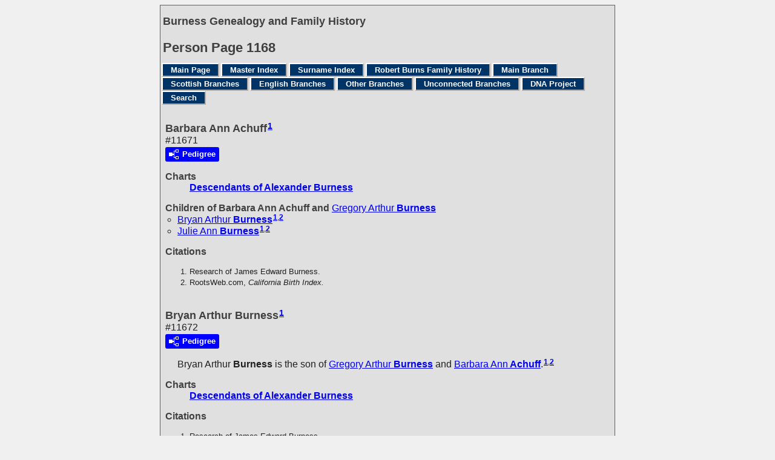

--- FILE ---
content_type: text/html
request_url: https://www.burness.ca/g1/p1168.htm
body_size: 2939
content:
<!DOCTYPE html>
<html data-site-title="Burness Genealogy and Family History" data-page-title="Person Page 1168">
 <head>
 <meta charset="windows-1252">
 <meta http-equiv="X-UA-Compatible" content="IE=edge">
 <meta name="viewport" content="width=device-width, initial-scale=1">
 <meta name="Generator" content="Second Site 8.3">
 <link rel="canonical" href="https://www.burness.ca/g1/p1168.htm" />
 <!-- PageSet: Person Pages -->
 <link rel="shortcut icon" href="../favicon.ico">
 <link type="text/css" rel="stylesheet" href="../layout4.css">
 <link type="text/css" rel="stylesheet" href="../site.css">
 <script src="../jquery.min.js"></script>
 <script src="../scripts.js"></script>
 <script>$(document).ready(function(){onePersonPerPage({allDevices:true});});</script> <!--XSL Stylesheet: Narrative.xsl--><style>
        div.narr { margin-top:1em; }
        div.fams ul { margin-top:0; }
        div.fams div.narr { margin-left:1.5em; }
        div.ss-field-list { margin-top:1em; clear:both; }
      </style>
 <title>Burness Genealogy and Family History - Person Page</title>
</head>

<body id="personpages">
  <div id="container">
    <div id="headerw"><div id="header"><h2>Burness Genealogy and Family History</h2><div id="subtitle"></div><h1>Person Page - 1168</h1><div class="stretch"></div></div></div>
    <div id="menubar"><ul class="menublock menubar"><li><a href="../index.htm">Main Page</a></li><li><a href="../master_index.htm">Master Index</a></li><li><a href="../surname_index.htm">Surname Index</a></li><li><a href="../burns.htm">Robert Burns Family History</a></li><li><a href="../ui04.htm">Main Branch</a></li><li><a href="../ci1.htm">Scottish Branches</a></li><li><a href="../ui15.htm">English Branches</a></li><li><a href="../ui17.htm">Other Branches</a></li><li><a href="../ui19.htm">Unconnected Branches</a></li><li><a href="../dna.htm">DNA Project</a></li><li><a href="../ui81.htm">Search</a></li></ul><div class="stretch"></div></div>
    <div id="wrapper">
      <div id="contentw"><div id="content"><div class="itp" id="i11671">
<h2 class="sn sect-sn">Barbara Ann Achuff<sup><a href="#c11671.1">1</a></sup></h2>
<div class="sinfo sect-ls">#11671</div>
<div class="sect-dp"><a class="dp-open dpo-both dpo-gf" href="../i-p.htm?g=3&amp;p=11671"><div class="dp-open-icon"></div><span class="dp-open-text">Pedigree</span></a></div>
<div class="narr"></div>
<div class="ss-field-list">
<dl class="list-cm"><dt class="ss-label list-cm-label">Charts</dt><dd class="list-cm-value"><a href="../ld3.htm#a1206">Descendants of Alexander Burness</a></dd></dl>
</div>
<div class="fams">
<h3>Children of Barbara Ann Achuff and <a href="../g1/p1167.htm#i11670"><span class="ng">Gregory Arthur</span> <span class="ns">Burness</span></a></h3>
<ul>
<li><a href="../g1/p1168.htm#i11672"><span class="ng">Bryan Arthur</span> <span class="ns">Burness</span></a><sup><a href="#c11671.1">1</a>,<a href="#c11671.2">2</a></sup></li>
<li><a href="../g1/p1168.htm#i11673"><span class="ng">Julie Ann</span> <span class="ns">Burness</span></a><sup><a href="#c11671.1">1</a>,<a href="#c11671.2">2</a></sup></li>
</ul>
</div>
<div class="cits sect-cs">
<h3>Citations</h3>
<ol>
<li id="c11671.1">Research of James Edward Burness.</li>
<li id="c11671.2">RootsWeb.com, <i>California Birth Index.</i></li>
</ol>
</div>
</div>
<div class="itp" id="i11672">
<h2 class="sn sect-sn">Bryan Arthur Burness<sup><a href="#c11672.1">1</a></sup></h2>
<div class="sinfo sect-ls">#11672</div>
<div class="sect-dp"><a class="dp-open dpo-both dpo-gm" href="../i-p.htm?g=3&amp;p=11672"><div class="dp-open-icon"></div><span class="dp-open-text">Pedigree</span></a></div>
<div class="narr">&#160;&#160;&#160;&#160;&#160;<span class="ng">Bryan Arthur</span> <span class="ns">Burness</span> is the son of <a href="../g1/p1167.htm#i11670"><span class="ng">Gregory Arthur</span> <span class="ns">Burness</span></a> and <a href="#i11671"><span class="ng">Barbara Ann</span> <span class="ns">Achuff</span></a>.<sup><a href="#c11672.1">1</a>,<a href="#c11672.2">2</a></sup></div>
<div class="ss-field-list">
<dl class="list-cm"><dt class="ss-label list-cm-label">Charts</dt><dd class="list-cm-value"><a href="../ld3.htm#a1207">Descendants of Alexander Burness</a></dd></dl>
</div>
<div class="cits sect-cs">
<h3>Citations</h3>
<ol>
<li id="c11672.1">Research of James Edward Burness.</li>
<li id="c11672.2">RootsWeb.com, <i>California Birth Index.</i></li>
</ol>
</div>
</div>
<div class="itp" id="i11673">
<h2 class="sn sect-sn">Julie Ann Burness<sup><a href="#c11673.1">1</a></sup></h2>
<div class="sinfo sect-ls">#11673</div>
<div class="sect-dp"><a class="dp-open dpo-both dpo-gf" href="../i-p.htm?g=3&amp;p=11673"><div class="dp-open-icon"></div><span class="dp-open-text">Pedigree</span></a></div>
<div class="narr">&#160;&#160;&#160;&#160;&#160;<span class="ng">Julie Ann</span> <span class="ns">Burness</span> is the daughter of <a href="../g1/p1167.htm#i11670"><span class="ng">Gregory Arthur</span> <span class="ns">Burness</span></a> and <a href="#i11671"><span class="ng">Barbara Ann</span> <span class="ns">Achuff</span></a>.<sup><a href="#c11673.1">1</a>,<a href="#c11673.2">2</a></sup></div>
<div class="ss-field-list">
<dl class="list-cm"><dt class="ss-label list-cm-label">Charts</dt><dd class="list-cm-value"><a href="../ld3.htm#a1208">Descendants of Alexander Burness</a></dd></dl>
</div>
<div class="cits sect-cs">
<h3>Citations</h3>
<ol>
<li id="c11673.1">Research of James Edward Burness.</li>
<li id="c11673.2">RootsWeb.com, <i>California Birth Index.</i></li>
</ol>
</div>
</div>
<div class="itp" id="i11674">
<h2 class="sn sect-sn">Glenna Iona Fetters<sup><a href="#c11674.1">1</a></sup></h2>
<div class="sinfo sect-ls">#11674</div>
<div class="sect-dp"><a class="dp-open dpo-both dpo-gf" href="../i-p.htm?g=3&amp;p=11674"><div class="dp-open-icon"></div><span class="dp-open-text">Pedigree</span></a></div>
<div class="narr"></div>
<div class="ss-field-list">
<dl class="list-cm"><dt class="ss-label list-cm-label">Charts</dt><dd class="list-cm-value"><a href="../ld3.htm#a1211">Descendants of Alexander Burness</a></dd></dl>
</div>
<div class="fams">
<h3>Children of Glenna Iona Fetters and <a href="../g0/p122.htm#i1211"><span class="ng">David Henry</span> <span class="ns">Burness</span></a></h3>
<ul>
<li><a href="../g0/p122.htm#i1212"><span class="ng">Kenneth Edward</span> <span class="ns">Burness</span></a><strong>+</strong><sup><a href="#c11674.1">1</a>,<a href="#c11674.2">2</a></sup></li>
<li><a href="../g0/p122.htm#i1213"><span class="ng">David Allen</span> <span class="ns">Burness</span></a><strong>+</strong><sup><a href="#c11674.1">1</a>,<a href="#c11674.2">2</a></sup></li>
<li><a href="../g1/p1168.htm#i11675"><span class="ng">Kathleen Joanne</span> <span class="ns">Burness</span></a><strong>+</strong><sup><a href="#c11674.1">1</a>,<a href="#c11674.2">2</a></sup></li>
</ul>
</div>
<div class="cits sect-cs">
<h3>Citations</h3>
<ol>
<li id="c11674.1">Research of James Edward Burness.</li>
<li id="c11674.2">RootsWeb.com, <i>California Birth Index.</i></li>
</ol>
</div>
</div>
<div class="itp" id="i11675">
<h2 class="sn sect-sn">Kathleen Joanne Burness<sup><a href="#c11675.1">1</a></sup></h2>
<div class="sinfo sect-ls">#11675</div>
<div class="sect-dp"><a class="dp-open dpo-both dpo-gf" href="../i-p.htm?g=3&amp;p=11675"><div class="dp-open-icon"></div><span class="dp-open-text">Pedigree</span></a></div>
<div class="narr">&#160;&#160;&#160;&#160;&#160;<span class="ng">Kathleen Joanne</span> <span class="ns">Burness</span> is the daughter of <a href="../g0/p122.htm#i1211"><span class="ng">David Henry</span> <span class="ns">Burness</span></a> and <a href="#i11674"><span class="ng">Glenna Iona</span> <span class="ns">Fetters</span></a>.<sup><a href="#c11675.1">1</a>,<a href="#c11675.2">2</a></sup></div>
<div class="ss-field-list">
<dl class="list-cm"><dt class="ss-label list-cm-label">Charts</dt><dd class="list-cm-value"><a href="../ld3.htm#a1239">Descendants of Alexander Burness</a></dd></dl>
</div>
<div class="fams">
<h3>Child of Kathleen Joanne Burness and <a href="../g1/p1169.htm#i11688"><span class="ng">Richard Barry</span> <span class="ns">Boren</span></a></h3>
<ul>
<li><a href="../g1/p1169.htm#i11689"><span class="ng">Jennifer Anne</span> <span class="ns">Boren</span></a><sup><a href="#c11675.1">1</a></sup></li>
</ul>
</div>
<div class="cits sect-cs">
<h3>Citations</h3>
<ol>
<li id="c11675.1">Research of James Edward Burness.</li>
<li id="c11675.2">RootsWeb.com, <i>California Birth Index.</i></li>
</ol>
</div>
</div>
<div class="itp" id="i11676">
<h2 class="sn sect-sn">Susan Helen Freitas<sup><a href="#c11676.1">1</a></sup></h2>
<div class="sinfo sect-ls">#11676</div>
<div class="sect-dp"><a class="dp-open dpo-both dpo-gf" href="../i-p.htm?g=3&amp;p=11676"><div class="dp-open-icon"></div><span class="dp-open-text">Pedigree</span></a></div>
<div class="narr"></div>
<div class="ss-field-list">
<dl class="list-cm"><dt class="ss-label list-cm-label">Charts</dt><dd class="list-cm-value"><a href="../ld3.htm#a1213">Descendants of Alexander Burness</a></dd></dl>
</div>
<div class="fams">
<h3>Children of Susan Helen Freitas and <a href="../g0/p122.htm#i1212"><span class="ng">Kenneth Edward</span> <span class="ns">Burness</span></a></h3>
<ul>
<li><a href="../g1/p1166.htm#i11660"><span class="ng">Chrissie Marie</span> <span class="ns">Burness</span></a><sup><a href="#c11676.1">1</a>,<a href="#c11676.2">2</a></sup></li>
<li><a href="../g1/p1168.htm#i11677"><span class="ng">Brent Adam</span> <span class="ns">Burness</span></a><sup><a href="#c11676.1">1</a>,<a href="#c11676.2">2</a></sup></li>
</ul>
</div>
<div class="cits sect-cs">
<h3>Citations</h3>
<ol>
<li id="c11676.1">Research of James Edward Burness.</li>
<li id="c11676.2">RootsWeb.com, <i>California Birth Index.</i></li>
</ol>
</div>
</div>
<div class="itp" id="i11677">
<h2 class="sn sect-sn">Brent Adam Burness<sup><a href="#c11677.1">1</a></sup></h2>
<div class="sinfo sect-ls">#11677</div>
<div class="sect-dp"><a class="dp-open dpo-both dpo-gm" href="../i-p.htm?g=3&amp;p=11677"><div class="dp-open-icon"></div><span class="dp-open-text">Pedigree</span></a></div>
<div class="narr">&#160;&#160;&#160;&#160;&#160;<span class="ng">Brent Adam</span> <span class="ns">Burness</span> is the son of <a href="../g0/p122.htm#i1212"><span class="ng">Kenneth Edward</span> <span class="ns">Burness</span></a> and <a href="#i11676"><span class="ng">Susan Helen</span> <span class="ns">Freitas</span></a>.<sup><a href="#c11677.1">1</a>,<a href="#c11677.2">2</a></sup></div>
<div class="ss-field-list">
<dl class="list-cm"><dt class="ss-label list-cm-label">Charts</dt><dd class="list-cm-value"><a href="../ld3.htm#a1215">Descendants of Alexander Burness</a></dd></dl>
</div>
<div class="cits sect-cs">
<h3>Citations</h3>
<ol>
<li id="c11677.1">Research of James Edward Burness.</li>
<li id="c11677.2">RootsWeb.com, <i>California Birth Index.</i></li>
</ol>
</div>
</div>
<div class="itp" id="i11678">
<h2 class="sn sect-sn">Nancy Lynn Pierce<sup><a href="#c11678.1">1</a></sup></h2>
<div class="sinfo sect-ls">#11678</div>
<div class="sect-dp"><a class="dp-open dpo-both dpo-gf" href="../i-p.htm?g=3&amp;p=11678"><div class="dp-open-icon"></div><span class="dp-open-text">Pedigree</span></a></div>
<div class="narr"></div>
<div class="ss-field-list">
<dl class="list-cm"><dt class="ss-label list-cm-label">Charts</dt><dd class="list-cm-value"><a href="../ld3.htm#a1225">Descendants of Alexander Burness</a></dd></dl>
</div>
<div class="fams">
<h3>Children of Nancy Lynn Pierce and <a href="../g0/p122.htm#i1213"><span class="ng">David Allen</span> <span class="ns">Burness</span></a></h3>
<ul>
<li><a href="../g1/p1168.htm#i11679"><span class="ng">Jeffrey Allen</span> <span class="ns">Burness</span></a><strong>+</strong><sup><a href="#c11678.1">1</a>,<a href="#c11678.2">2</a></sup></li>
<li><a href="../g1/p1168.htm#i11680"><span class="ng">Rebecca Luanne</span> <span class="ns">Burness</span></a><strong>+</strong><sup><a href="#c11678.1">1</a>,<a href="#c11678.2">2</a></sup></li>
<li><a href="../g1/p1169.htm#i11681"><span class="ng">Amy Lynn</span> <span class="ns">Burness</span></a><sup><a href="#c11678.1">1</a>,<a href="#c11678.2">2</a></sup></li>
<li><a href="../g1/p1169.htm#i11682"><span class="ng">Victoria Anne</span> <span class="ns">Burness</span></a><strong>+</strong><sup><a href="#c11678.1">1</a>,<a href="#c11678.2">2</a></sup></li>
</ul>
</div>
<div class="cits sect-cs">
<h3>Citations</h3>
<ol>
<li id="c11678.1">Research of James Edward Burness.</li>
<li id="c11678.2">RootsWeb.com, <i>California Birth Index.</i></li>
</ol>
</div>
</div>
<div class="itp" id="i11679">
<h2 class="sn sect-sn">Jeffrey Allen Burness<sup><a href="#c11679.1">1</a></sup></h2>
<div class="sinfo sect-ls">#11679</div>
<div class="sect-dp"><a class="dp-open dpo-both dpo-gm" href="../i-p.htm?g=3&amp;p=11679"><div class="dp-open-icon"></div><span class="dp-open-text">Pedigree</span></a></div>
<div class="narr">&#160;&#160;&#160;&#160;&#160;<span class="ng">Jeffrey Allen</span> <span class="ns">Burness</span> is the son of <a href="../g0/p122.htm#i1213"><span class="ng">David Allen</span> <span class="ns">Burness</span></a> and <a href="#i11678"><span class="ng">Nancy Lynn</span> <span class="ns">Pierce</span></a>.<sup><a href="#c11679.1">1</a>,<a href="#c11679.2">2</a></sup></div>
<div class="ss-field-list">
<dl class="list-cm"><dt class="ss-label list-cm-label">Charts</dt><dd class="list-cm-value"><a href="../ld3.htm#a1226">Descendants of Alexander Burness</a></dd></dl>
</div>
<div class="fams">
<h3>Children of Jeffrey Allen Burness and <a href="../g1/p1169.htm#i11683"><span class="ng">Bobbie Jo</span> <span class="ns">Hartwig</span></a></h3>
<ul>
<li><a href="../g1/p1169.htm#i11684"><span class="ng">Joshua Allen</span> <span class="ns">Burness</span></a><sup><a href="#c11679.1">1</a></sup></li>
<li><a href="../g1/p1815.htm#i18145"><span class="ng">Jason</span> <span class="ns">Burness</span></a><sup><a href="#c11679.1">1</a></sup></li>
</ul>
</div>
<div class="cits sect-cs">
<h3>Citations</h3>
<ol>
<li id="c11679.1">Research of James Edward Burness.</li>
<li id="c11679.2">RootsWeb.com, <i>California Birth Index.</i></li>
</ol>
</div>
</div>
<div class="itp" id="i11680">
<h2 class="sn sect-sn">Rebecca Luanne Burness<sup><a href="#c11680.1">1</a></sup></h2>
<div class="sinfo sect-ls">#11680</div>
<div class="sect-dp"><a class="dp-open dpo-both dpo-gf" href="../i-p.htm?g=3&amp;p=11680"><div class="dp-open-icon"></div><span class="dp-open-text">Pedigree</span></a></div>
<div class="narr">&#160;&#160;&#160;&#160;&#160;<span class="ng">Rebecca Luanne</span> <span class="ns">Burness</span> is the daughter of <a href="../g0/p122.htm#i1213"><span class="ng">David Allen</span> <span class="ns">Burness</span></a> and <a href="#i11678"><span class="ng">Nancy Lynn</span> <span class="ns">Pierce</span></a>.<sup><a href="#c11680.1">1</a>,<a href="#c11680.2">2</a></sup></div>
<div class="ss-field-list">
<dl class="list-cm"><dt class="ss-label list-cm-label">Charts</dt><dd class="list-cm-value"><a href="../ld3.htm#a1230">Descendants of Alexander Burness</a></dd></dl>
</div>
<div class="fams">
<h3>Children of Rebecca Luanne Burness and <a href="../g1/p1169.htm#i11685"><span class="ng">Daniel C.</span> <span class="ns">Hamilton</span></a></h3>
<ul>
<li><a href="../g1/p1169.htm#i11686"><span class="ng">Chad Michael</span> <span class="ns">Hamilton</span></a><sup><a href="#c11680.1">1</a>,<a href="#c11680.2">2</a></sup></li>
<li><a href="../g1/p1169.htm#i11687"><span class="ng">Samantha Raye</span> <span class="ns">Hamilton</span></a><sup><a href="#c11680.1">1</a>,<a href="#c11680.2">2</a></sup></li>
</ul>
</div>
<div class="cits sect-cs">
<h3>Citations</h3>
<ol>
<li id="c11680.1">Research of James Edward Burness.</li>
<li id="c11680.2">RootsWeb.com, <i>California Birth Index.</i></li>
</ol>
</div>
</div>
&#160;</div></div>
    </div>
    <div id="sidebarw"><div id="sidebar"></div></div>
    <div id="extraw"><div id="extra"></div></div>
    <div id="footerw"><div id="footer"><div class="extrablock"><script type="text/javascript">
var gaJsHost = (("https:" == document.location.protocol) ? "https://ssl." : "http://www.");
document.write(unescape("%3Cscript src='" + gaJsHost + "google-analytics.com/ga.js' type='text/javascript'%3E%3C/script%3E"));
</script>
<script type="text/javascript">
var pageTracker = _gat._getTracker("UA-3447189-1");
pageTracker._initData();
pageTracker._trackPageview();
</script></div>
<div id="compiler"><p>&copy; Copyright 1996-2025<br />The information on this website is a summary of my research to date, as well as information provided by other researchers. It is very much a work-in-progress, and I would greatly appreciate any additions, corrections, or other comments.<br />John Burness, 38 Elm Street, Apt 2912, Toronto, Ontario, M5G2K5, Canada</p>
<p><em>If email link below does not work, please use "john at burness dot ca"</em></p><br>
<a href="JavaScript:hemlink('john','burness.ca');">Email: John Burness</a></div>Site updated on 17 December 2025; 19,108 people<div id="credit">Page created by <a href="http://www.JohnCardinal.com/">John Cardinal's</a> <a href="https://www.secondsite8.com/">Second Site</a>  v8.03.</div></div></div>
    <div class="stretch"></div>
  </div>
</body></html>